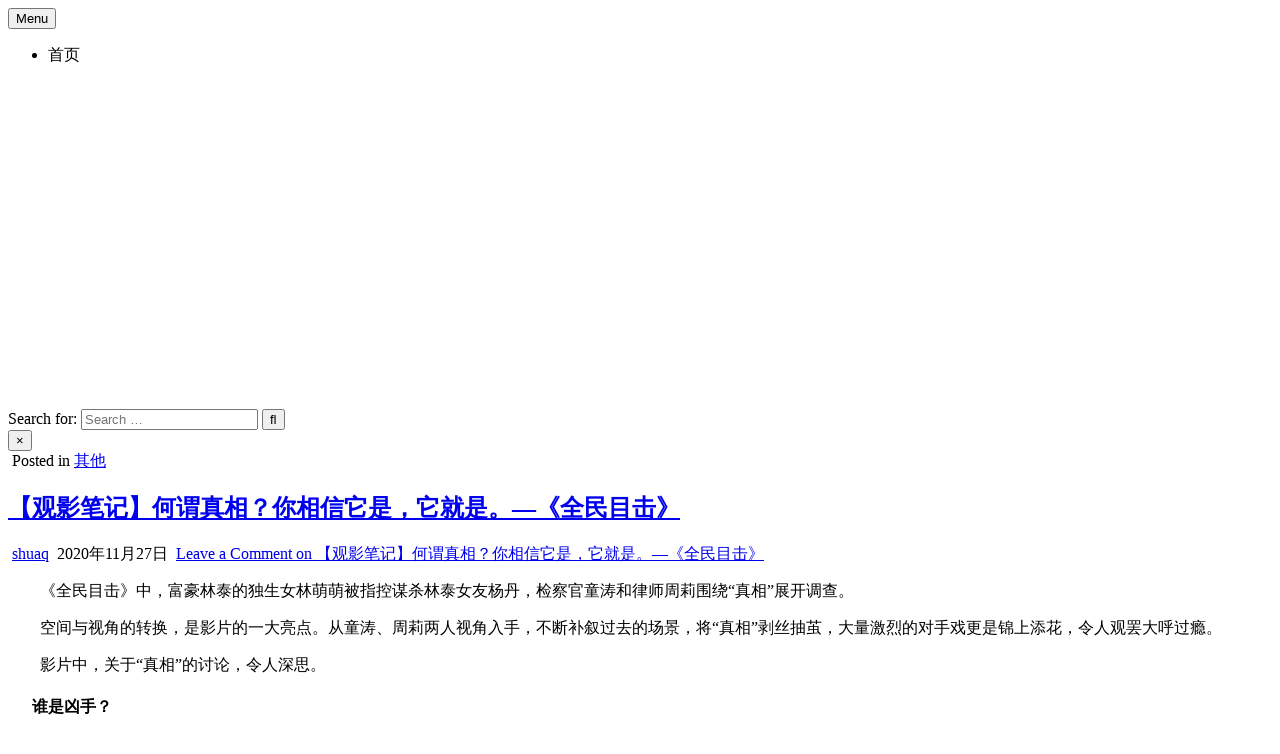

--- FILE ---
content_type: text/html; charset=UTF-8
request_url: https://shuaq.com/21630.html
body_size: 13061
content:
<!DOCTYPE html>
<html lang="zh-Hans">
<head>
	<script async src="https://pagead2.googlesyndication.com/pagead/js/adsbygoogle.js?client=ca-pub-8601424533041074" crossorigin="anonymous" type="7c265d03065549859308d4c9-text/javascript"></script>
<meta charset="UTF-8">
<meta name="viewport" content="width=device-width, initial-scale=1.0">
<link rel="profile" href="https://gmpg.org/xfn/11">
<title>【观影笔记】何谓真相？你相信它是，它就是。—《全民目击》 &#8211; 耍Q</title>
<meta name='robots' content='max-image-preview:large' />
<link rel='dns-prefetch' href='//fonts.googleapis.com' />
<link rel="alternate" type="application/rss+xml" title="耍Q &raquo; Feed" href="https://shuaq.com/feed" />
<link rel="alternate" type="application/rss+xml" title="耍Q &raquo; 评论 Feed" href="https://shuaq.com/comments/feed" />
<link rel="alternate" type="application/rss+xml" title="耍Q &raquo; 【观影笔记】何谓真相？你相信它是，它就是。—《全民目击》 评论 Feed" href="https://shuaq.com/21630.html/feed" />
<link rel="alternate" title="oEmbed (JSON)" type="application/json+oembed" href="https://shuaq.com/wp-json/oembed/1.0/embed?url=https%3A%2F%2Fshuaq.com%2F21630.html" />
<link rel="alternate" title="oEmbed (XML)" type="text/xml+oembed" href="https://shuaq.com/wp-json/oembed/1.0/embed?url=https%3A%2F%2Fshuaq.com%2F21630.html&#038;format=xml" />
<style id='wp-img-auto-sizes-contain-inline-css' type='text/css'>
img:is([sizes=auto i],[sizes^="auto," i]){contain-intrinsic-size:3000px 1500px}
/*# sourceURL=wp-img-auto-sizes-contain-inline-css */
</style>
<style id='wp-emoji-styles-inline-css' type='text/css'>

	img.wp-smiley, img.emoji {
		display: inline !important;
		border: none !important;
		box-shadow: none !important;
		height: 1em !important;
		width: 1em !important;
		margin: 0 0.07em !important;
		vertical-align: -0.1em !important;
		background: none !important;
		padding: 0 !important;
	}
/*# sourceURL=wp-emoji-styles-inline-css */
</style>
<style id='wp-block-library-inline-css' type='text/css'>
:root{--wp-block-synced-color:#7a00df;--wp-block-synced-color--rgb:122,0,223;--wp-bound-block-color:var(--wp-block-synced-color);--wp-editor-canvas-background:#ddd;--wp-admin-theme-color:#007cba;--wp-admin-theme-color--rgb:0,124,186;--wp-admin-theme-color-darker-10:#006ba1;--wp-admin-theme-color-darker-10--rgb:0,107,160.5;--wp-admin-theme-color-darker-20:#005a87;--wp-admin-theme-color-darker-20--rgb:0,90,135;--wp-admin-border-width-focus:2px}@media (min-resolution:192dpi){:root{--wp-admin-border-width-focus:1.5px}}.wp-element-button{cursor:pointer}:root .has-very-light-gray-background-color{background-color:#eee}:root .has-very-dark-gray-background-color{background-color:#313131}:root .has-very-light-gray-color{color:#eee}:root .has-very-dark-gray-color{color:#313131}:root .has-vivid-green-cyan-to-vivid-cyan-blue-gradient-background{background:linear-gradient(135deg,#00d084,#0693e3)}:root .has-purple-crush-gradient-background{background:linear-gradient(135deg,#34e2e4,#4721fb 50%,#ab1dfe)}:root .has-hazy-dawn-gradient-background{background:linear-gradient(135deg,#faaca8,#dad0ec)}:root .has-subdued-olive-gradient-background{background:linear-gradient(135deg,#fafae1,#67a671)}:root .has-atomic-cream-gradient-background{background:linear-gradient(135deg,#fdd79a,#004a59)}:root .has-nightshade-gradient-background{background:linear-gradient(135deg,#330968,#31cdcf)}:root .has-midnight-gradient-background{background:linear-gradient(135deg,#020381,#2874fc)}:root{--wp--preset--font-size--normal:16px;--wp--preset--font-size--huge:42px}.has-regular-font-size{font-size:1em}.has-larger-font-size{font-size:2.625em}.has-normal-font-size{font-size:var(--wp--preset--font-size--normal)}.has-huge-font-size{font-size:var(--wp--preset--font-size--huge)}.has-text-align-center{text-align:center}.has-text-align-left{text-align:left}.has-text-align-right{text-align:right}.has-fit-text{white-space:nowrap!important}#end-resizable-editor-section{display:none}.aligncenter{clear:both}.items-justified-left{justify-content:flex-start}.items-justified-center{justify-content:center}.items-justified-right{justify-content:flex-end}.items-justified-space-between{justify-content:space-between}.screen-reader-text{border:0;clip-path:inset(50%);height:1px;margin:-1px;overflow:hidden;padding:0;position:absolute;width:1px;word-wrap:normal!important}.screen-reader-text:focus{background-color:#ddd;clip-path:none;color:#444;display:block;font-size:1em;height:auto;left:5px;line-height:normal;padding:15px 23px 14px;text-decoration:none;top:5px;width:auto;z-index:100000}html :where(.has-border-color){border-style:solid}html :where([style*=border-top-color]){border-top-style:solid}html :where([style*=border-right-color]){border-right-style:solid}html :where([style*=border-bottom-color]){border-bottom-style:solid}html :where([style*=border-left-color]){border-left-style:solid}html :where([style*=border-width]){border-style:solid}html :where([style*=border-top-width]){border-top-style:solid}html :where([style*=border-right-width]){border-right-style:solid}html :where([style*=border-bottom-width]){border-bottom-style:solid}html :where([style*=border-left-width]){border-left-style:solid}html :where(img[class*=wp-image-]){height:auto;max-width:100%}:where(figure){margin:0 0 1em}html :where(.is-position-sticky){--wp-admin--admin-bar--position-offset:var(--wp-admin--admin-bar--height,0px)}@media screen and (max-width:600px){html :where(.is-position-sticky){--wp-admin--admin-bar--position-offset:0px}}

/*# sourceURL=wp-block-library-inline-css */
</style><style id='global-styles-inline-css' type='text/css'>
:root{--wp--preset--aspect-ratio--square: 1;--wp--preset--aspect-ratio--4-3: 4/3;--wp--preset--aspect-ratio--3-4: 3/4;--wp--preset--aspect-ratio--3-2: 3/2;--wp--preset--aspect-ratio--2-3: 2/3;--wp--preset--aspect-ratio--16-9: 16/9;--wp--preset--aspect-ratio--9-16: 9/16;--wp--preset--color--black: #000000;--wp--preset--color--cyan-bluish-gray: #abb8c3;--wp--preset--color--white: #ffffff;--wp--preset--color--pale-pink: #f78da7;--wp--preset--color--vivid-red: #cf2e2e;--wp--preset--color--luminous-vivid-orange: #ff6900;--wp--preset--color--luminous-vivid-amber: #fcb900;--wp--preset--color--light-green-cyan: #7bdcb5;--wp--preset--color--vivid-green-cyan: #00d084;--wp--preset--color--pale-cyan-blue: #8ed1fc;--wp--preset--color--vivid-cyan-blue: #0693e3;--wp--preset--color--vivid-purple: #9b51e0;--wp--preset--gradient--vivid-cyan-blue-to-vivid-purple: linear-gradient(135deg,rgb(6,147,227) 0%,rgb(155,81,224) 100%);--wp--preset--gradient--light-green-cyan-to-vivid-green-cyan: linear-gradient(135deg,rgb(122,220,180) 0%,rgb(0,208,130) 100%);--wp--preset--gradient--luminous-vivid-amber-to-luminous-vivid-orange: linear-gradient(135deg,rgb(252,185,0) 0%,rgb(255,105,0) 100%);--wp--preset--gradient--luminous-vivid-orange-to-vivid-red: linear-gradient(135deg,rgb(255,105,0) 0%,rgb(207,46,46) 100%);--wp--preset--gradient--very-light-gray-to-cyan-bluish-gray: linear-gradient(135deg,rgb(238,238,238) 0%,rgb(169,184,195) 100%);--wp--preset--gradient--cool-to-warm-spectrum: linear-gradient(135deg,rgb(74,234,220) 0%,rgb(151,120,209) 20%,rgb(207,42,186) 40%,rgb(238,44,130) 60%,rgb(251,105,98) 80%,rgb(254,248,76) 100%);--wp--preset--gradient--blush-light-purple: linear-gradient(135deg,rgb(255,206,236) 0%,rgb(152,150,240) 100%);--wp--preset--gradient--blush-bordeaux: linear-gradient(135deg,rgb(254,205,165) 0%,rgb(254,45,45) 50%,rgb(107,0,62) 100%);--wp--preset--gradient--luminous-dusk: linear-gradient(135deg,rgb(255,203,112) 0%,rgb(199,81,192) 50%,rgb(65,88,208) 100%);--wp--preset--gradient--pale-ocean: linear-gradient(135deg,rgb(255,245,203) 0%,rgb(182,227,212) 50%,rgb(51,167,181) 100%);--wp--preset--gradient--electric-grass: linear-gradient(135deg,rgb(202,248,128) 0%,rgb(113,206,126) 100%);--wp--preset--gradient--midnight: linear-gradient(135deg,rgb(2,3,129) 0%,rgb(40,116,252) 100%);--wp--preset--font-size--small: 13px;--wp--preset--font-size--medium: 20px;--wp--preset--font-size--large: 36px;--wp--preset--font-size--x-large: 42px;--wp--preset--spacing--20: 0.44rem;--wp--preset--spacing--30: 0.67rem;--wp--preset--spacing--40: 1rem;--wp--preset--spacing--50: 1.5rem;--wp--preset--spacing--60: 2.25rem;--wp--preset--spacing--70: 3.38rem;--wp--preset--spacing--80: 5.06rem;--wp--preset--shadow--natural: 6px 6px 9px rgba(0, 0, 0, 0.2);--wp--preset--shadow--deep: 12px 12px 50px rgba(0, 0, 0, 0.4);--wp--preset--shadow--sharp: 6px 6px 0px rgba(0, 0, 0, 0.2);--wp--preset--shadow--outlined: 6px 6px 0px -3px rgb(255, 255, 255), 6px 6px rgb(0, 0, 0);--wp--preset--shadow--crisp: 6px 6px 0px rgb(0, 0, 0);}:where(.is-layout-flex){gap: 0.5em;}:where(.is-layout-grid){gap: 0.5em;}body .is-layout-flex{display: flex;}.is-layout-flex{flex-wrap: wrap;align-items: center;}.is-layout-flex > :is(*, div){margin: 0;}body .is-layout-grid{display: grid;}.is-layout-grid > :is(*, div){margin: 0;}:where(.wp-block-columns.is-layout-flex){gap: 2em;}:where(.wp-block-columns.is-layout-grid){gap: 2em;}:where(.wp-block-post-template.is-layout-flex){gap: 1.25em;}:where(.wp-block-post-template.is-layout-grid){gap: 1.25em;}.has-black-color{color: var(--wp--preset--color--black) !important;}.has-cyan-bluish-gray-color{color: var(--wp--preset--color--cyan-bluish-gray) !important;}.has-white-color{color: var(--wp--preset--color--white) !important;}.has-pale-pink-color{color: var(--wp--preset--color--pale-pink) !important;}.has-vivid-red-color{color: var(--wp--preset--color--vivid-red) !important;}.has-luminous-vivid-orange-color{color: var(--wp--preset--color--luminous-vivid-orange) !important;}.has-luminous-vivid-amber-color{color: var(--wp--preset--color--luminous-vivid-amber) !important;}.has-light-green-cyan-color{color: var(--wp--preset--color--light-green-cyan) !important;}.has-vivid-green-cyan-color{color: var(--wp--preset--color--vivid-green-cyan) !important;}.has-pale-cyan-blue-color{color: var(--wp--preset--color--pale-cyan-blue) !important;}.has-vivid-cyan-blue-color{color: var(--wp--preset--color--vivid-cyan-blue) !important;}.has-vivid-purple-color{color: var(--wp--preset--color--vivid-purple) !important;}.has-black-background-color{background-color: var(--wp--preset--color--black) !important;}.has-cyan-bluish-gray-background-color{background-color: var(--wp--preset--color--cyan-bluish-gray) !important;}.has-white-background-color{background-color: var(--wp--preset--color--white) !important;}.has-pale-pink-background-color{background-color: var(--wp--preset--color--pale-pink) !important;}.has-vivid-red-background-color{background-color: var(--wp--preset--color--vivid-red) !important;}.has-luminous-vivid-orange-background-color{background-color: var(--wp--preset--color--luminous-vivid-orange) !important;}.has-luminous-vivid-amber-background-color{background-color: var(--wp--preset--color--luminous-vivid-amber) !important;}.has-light-green-cyan-background-color{background-color: var(--wp--preset--color--light-green-cyan) !important;}.has-vivid-green-cyan-background-color{background-color: var(--wp--preset--color--vivid-green-cyan) !important;}.has-pale-cyan-blue-background-color{background-color: var(--wp--preset--color--pale-cyan-blue) !important;}.has-vivid-cyan-blue-background-color{background-color: var(--wp--preset--color--vivid-cyan-blue) !important;}.has-vivid-purple-background-color{background-color: var(--wp--preset--color--vivid-purple) !important;}.has-black-border-color{border-color: var(--wp--preset--color--black) !important;}.has-cyan-bluish-gray-border-color{border-color: var(--wp--preset--color--cyan-bluish-gray) !important;}.has-white-border-color{border-color: var(--wp--preset--color--white) !important;}.has-pale-pink-border-color{border-color: var(--wp--preset--color--pale-pink) !important;}.has-vivid-red-border-color{border-color: var(--wp--preset--color--vivid-red) !important;}.has-luminous-vivid-orange-border-color{border-color: var(--wp--preset--color--luminous-vivid-orange) !important;}.has-luminous-vivid-amber-border-color{border-color: var(--wp--preset--color--luminous-vivid-amber) !important;}.has-light-green-cyan-border-color{border-color: var(--wp--preset--color--light-green-cyan) !important;}.has-vivid-green-cyan-border-color{border-color: var(--wp--preset--color--vivid-green-cyan) !important;}.has-pale-cyan-blue-border-color{border-color: var(--wp--preset--color--pale-cyan-blue) !important;}.has-vivid-cyan-blue-border-color{border-color: var(--wp--preset--color--vivid-cyan-blue) !important;}.has-vivid-purple-border-color{border-color: var(--wp--preset--color--vivid-purple) !important;}.has-vivid-cyan-blue-to-vivid-purple-gradient-background{background: var(--wp--preset--gradient--vivid-cyan-blue-to-vivid-purple) !important;}.has-light-green-cyan-to-vivid-green-cyan-gradient-background{background: var(--wp--preset--gradient--light-green-cyan-to-vivid-green-cyan) !important;}.has-luminous-vivid-amber-to-luminous-vivid-orange-gradient-background{background: var(--wp--preset--gradient--luminous-vivid-amber-to-luminous-vivid-orange) !important;}.has-luminous-vivid-orange-to-vivid-red-gradient-background{background: var(--wp--preset--gradient--luminous-vivid-orange-to-vivid-red) !important;}.has-very-light-gray-to-cyan-bluish-gray-gradient-background{background: var(--wp--preset--gradient--very-light-gray-to-cyan-bluish-gray) !important;}.has-cool-to-warm-spectrum-gradient-background{background: var(--wp--preset--gradient--cool-to-warm-spectrum) !important;}.has-blush-light-purple-gradient-background{background: var(--wp--preset--gradient--blush-light-purple) !important;}.has-blush-bordeaux-gradient-background{background: var(--wp--preset--gradient--blush-bordeaux) !important;}.has-luminous-dusk-gradient-background{background: var(--wp--preset--gradient--luminous-dusk) !important;}.has-pale-ocean-gradient-background{background: var(--wp--preset--gradient--pale-ocean) !important;}.has-electric-grass-gradient-background{background: var(--wp--preset--gradient--electric-grass) !important;}.has-midnight-gradient-background{background: var(--wp--preset--gradient--midnight) !important;}.has-small-font-size{font-size: var(--wp--preset--font-size--small) !important;}.has-medium-font-size{font-size: var(--wp--preset--font-size--medium) !important;}.has-large-font-size{font-size: var(--wp--preset--font-size--large) !important;}.has-x-large-font-size{font-size: var(--wp--preset--font-size--x-large) !important;}
/*# sourceURL=global-styles-inline-css */
</style>

<style id='classic-theme-styles-inline-css' type='text/css'>
/*! This file is auto-generated */
.wp-block-button__link{color:#fff;background-color:#32373c;border-radius:9999px;box-shadow:none;text-decoration:none;padding:calc(.667em + 2px) calc(1.333em + 2px);font-size:1.125em}.wp-block-file__button{background:#32373c;color:#fff;text-decoration:none}
/*# sourceURL=/wp-includes/css/classic-themes.min.css */
</style>
<link rel='stylesheet' id='textwp-maincss-css' href='https://shuaq.com/wp-content/themes/textwp/style.css' type='text/css' media='all' />
<link rel='stylesheet' id='fontawesome-css' href='https://shuaq.com/wp-content/themes/textwp/assets/css/all.min.css' type='text/css' media='all' />
<link rel='stylesheet' id='textwp-webfont-css' href='//fonts.googleapis.com/css?family=Domine:400,700|Oswald:400,700|Patua+One|Frank+Ruhl+Libre:400,700&#038;display=swap' type='text/css' media='all' />
<script type="7c265d03065549859308d4c9-text/javascript" src="https://shuaq.com/wp-includes/js/jquery/jquery.min.js?ver=3.7.1" id="jquery-core-js"></script>
<script type="7c265d03065549859308d4c9-text/javascript" src="https://shuaq.com/wp-includes/js/jquery/jquery-migrate.min.js?ver=3.4.1" id="jquery-migrate-js"></script>
<link rel="https://api.w.org/" href="https://shuaq.com/wp-json/" /><link rel="alternate" title="JSON" type="application/json" href="https://shuaq.com/wp-json/wp/v2/posts/21630" /><link rel="EditURI" type="application/rsd+xml" title="RSD" href="https://shuaq.com/xmlrpc.php?rsd" />
<meta name="generator" content="WordPress 6.9" />
<link rel="canonical" href="https://shuaq.com/21630.html" />
<link rel='shortlink' href='https://shuaq.com/?p=21630' />
    <style type="text/css">
            .textwp-site-title, .textwp-site-title a, .textwp-site-description {color: #ffffff;}
        </style>
    <style type="text/css" id="custom-background-css">
body.custom-background { background-image: url("https://shuaq.com/wp-content/themes/textwp/assets/images/background.jpg"); background-position: left top; background-size: auto; background-repeat: repeat; background-attachment: fixed; }
</style>
	</head>

<body class="wp-singular post-template-default single single-post postid-21630 single-format-standard custom-background wp-theme-textwp textwp-animated textwp-fadein textwp-group-blog textwp-theme-is-active textwp-primary-menu-active textwp-primary-mobile-menu-active textwp-table-css-active" id="textwp-site-body" itemscope="itemscope" itemtype="http://schema.org/WebPage">
<a class="skip-link screen-reader-text" href="#textwp-posts-wrapper">Skip to content</a>

<div class="textwp-site-wrapper">


<div class="textwp-container textwp-primary-menu-container textwp-clearfix">
<div class="textwp-primary-menu-container-inside textwp-clearfix">

<nav class="textwp-nav-primary" id="textwp-primary-navigation" itemscope="itemscope" itemtype="http://schema.org/SiteNavigationElement" role="navigation" aria-label="Primary Menu">
<div class="textwp-outer-wrapper">
<button class="textwp-primary-responsive-menu-icon" aria-controls="textwp-menu-primary-navigation" aria-expanded="false">Menu</button>
<ul id="textwp-menu-primary-navigation" class="textwp-primary-nav-menu textwp-menu-primary"><li id="menu-item-27" class="menu-item menu-item-type- menu-item-object- menu-item-27"><a>首页</a></li>
</ul></div>
</nav>

</div>
</div>


<div class="textwp-container" id="textwp-header" itemscope="itemscope" itemtype="http://schema.org/WPHeader" role="banner">
<div class="textwp-head-content textwp-clearfix" id="textwp-head-content">
<div class="textwp-outer-wrapper">

<div class="textwp-header-inside textwp-clearfix">
<div class="textwp-header-inside-content textwp-clearfix">

<div class="textwp-logo">
    <div class="site-branding">
                  <p class="textwp-site-title"><a href="https://shuaq.com/" rel="home">耍Q</a></p>
            <p class="textwp-site-description"><span></span></p>        </div>
</div>

<div class="textwp-header-social">

<div class="textwp-header-social-icons textwp-clearfix">
                                                                                                                                                                                                                                                                        <a href="#" aria-label="Search Button" class="textwp-social-icon-search"><i class="fas fa-search" aria-hidden="true" title="Search"></i></a></div>

</div><!--/.textwp-header-social -->

</div>
</div>

</div><!--/#textwp-head-content -->
</div><!--/#textwp-header -->
</div>


<div id="textwp-search-overlay-wrap" class="textwp-search-overlay">
  <div class="textwp-search-overlay-content">
    
<form role="search" method="get" class="textwp-search-form" action="https://shuaq.com/">
<label>
    <span class="textwp-sr-only">Search for:</span>
    <input type="search" class="textwp-search-field" placeholder="Search &hellip;" value="" name="s" />
</label>
<input type="submit" class="textwp-search-submit" value="&#xf002;" />
</form>  </div>
  <button class="textwp-search-closebtn" aria-label="Close Search" title="Close Search">&#xD7;</button>
</div>

<div class="textwp-outer-wrapper">


</div>

<div class="textwp-outer-wrapper" id="textwp-wrapper-outside">

<div class="textwp-container textwp-clearfix" id="textwp-wrapper">
<div class="textwp-content-wrapper textwp-clearfix" id="textwp-content-wrapper">
<div class="textwp-main-wrapper textwp-clearfix" id="textwp-main-wrapper" itemscope="itemscope" itemtype="http://schema.org/Blog" role="main">
<div class="theiaStickySidebar">
<div class="textwp-main-wrapper-inside textwp-clearfix">




<div class="textwp-posts-wrapper" id="textwp-posts-wrapper">



<article id="post-21630" class="textwp-post-singular textwp-box post-21630 post type-post status-publish format-standard hentry category-uncategorized wpcat-1-id">
<div class="textwp-box-inside">

        <header class="entry-header">
    <div class="entry-header-inside">
        <div class="textwp-entry-meta-single textwp-entry-meta-single-top"><span class="textwp-entry-meta-single-cats"><i class="far fa-folder-open" aria-hidden="true"></i>&nbsp;<span class="textwp-sr-only">Posted in </span><a href="https://shuaq.com/category/uncategorized" rel="category tag">其他</a></span></div>
                    <h1 class="post-title entry-title"><a href="https://shuaq.com/21630.html" rel="bookmark">【观影笔记】何谓真相？你相信它是，它就是。—《全民目击》</a></h1>        
                    <div class="textwp-entry-meta-single">
    <span class="textwp-entry-meta-single-author"><i class="far fa-user-circle" aria-hidden="true"></i>&nbsp;<span class="author vcard" itemscope="itemscope" itemtype="http://schema.org/Person" itemprop="author"><a class="url fn n" href="https://shuaq.com/author/shuaq">shuaq</a></span></span>    <span class="textwp-entry-meta-single-date"><i class="far fa-clock" aria-hidden="true"></i>&nbsp;2020年11月27日</span>        <span class="textwp-entry-meta-single-comments"><i class="far fa-comments" aria-hidden="true"></i>&nbsp;<a href="https://shuaq.com/21630.html#respond">Leave a Comment<span class="textwp-sr-only"> on 【观影笔记】何谓真相？你相信它是，它就是。—《全民目击》</span></a></span>
            </div>
        </div>
    </header><!-- .entry-header -->
    
    
    <div class="entry-content textwp-clearfix">
        <p>        《全民目击》中，富豪林泰的独生女林萌萌被指控谋杀林泰女友杨丹，检察官童涛和律师周莉围绕“真相”展开调查。</p>
<p>        空间与视角的转换，是影片的一大亮点。从童涛、周莉两人视角入手，不断补叙过去的场景，将“真相”剥丝抽茧，大量激烈的对手戏更是锦上添花，令人观罢大呼过瘾。</p>
<p>         影片中，关于“真相”的讨论，令人深思。</p>
<h4>       谁是凶手？</h4>
<p>         起初，一切线索都指向开车撞了杨丹的林萌萌。第一次开庭，司机却当堂承认是妻子与林泰有染、心生恨意，遂用铁钉杀死被撞昏迷的杨丹。</p>
<p>        证据齐全，可大家不信。</p>
<p>        奸诈狡猾的富豪林泰，买通司机做伪证并不难。很快司机癌症证明、账户的200万转账被查出，大家更加坚信司机收钱替罪，却苦于没有实质证据。</p>
<p>        一段匿名视频适时而至——神秘目击者的视频展示，林泰才是杀人真凶。大家对此坚信不疑，将林泰送进监狱。</p>
<p>        然而，周莉察觉了两段视频的动作矛盾点，最后发觉：竟是林泰伪造视频给女儿顶罪！童涛毅然申请重审，影片到此戛然而止。</p>
<p>        是否还另有隐情？凶手真的是林萌萌吗？</p>
<p>        这一切，留给观众自行想象。</p>
<h4>      在探索真相的过程中，“真相”一词却格外讽刺。</h4>
<p>        明明有司机愿意顶罪，林泰却深知大家不会相信这个“真相”，必将纠缠到底、对女儿不利。因此他说：</p>
<blockquote><p>“何谓真相？你相信它是真相，它就是真相；何谓真凶？在大家心目中，也更希望我是凶手。”</p></blockquote>
<p>        的确，司机顶罪大家依然心怀芥蒂，而在“林泰杀人视频”流出后，大家几乎都对此深信不疑，并立刻对他恶言相向。</p>
<p>        仁厚深情的父亲，却成了冷血自私、违法乱纪的禽兽，何等讽刺。</p>
<p>        </p>
<p>        现实与电影，往往有异曲同工之处。</p>
<p>        <b>匪夷所思的新闻层出不穷，盖棺定论的报道铺天盖地，而所谓“真相”究竟是什么？</b></p>
<p><b>        是镁光灯下的慷慨陈词？</b></p>
<p><b>        是像素极差的现场照片？</b></p>
<p><b>        是模棱两可的对话截图？</b></p>
<p>        前段时间某学校食堂爆出使用过期发霉的食材，而最后澄清是家长恶意破坏食材表面拍照造谣。</p>
<p>        那几位家长，成功让我们看到“高校食堂内幕”，我们也配合地从食堂委托方谩骂到教育局。事情反转，最后的“真相”是不是“真相”？</p>
<p>        这对千里外省份的我们都不重要，利用事件大炒热度的媒体公众号却是赚得盆钵满盈。</p>
<p>        互联网发展至今，各种资讯漫天飞舞，真真假假谁又明了？先“令人发指”，再“小道消息”，“惊天内幕”……我们总是为“反转”所迷惑，看我们所收到的资讯，相信我们愿意相信的内容，再对此横加评判。</p>
<p>        其实，何必为扑朔迷离的事件浪费太多主观情绪？以我观之，不如好好深入思考事件背后所折射的社会现象，所谓“真相”如何，事件已完了。</p>
<p>        那么，何必花过量时间刷资讯找“真相”？何必浪费口舌四处寻求认同感？何必纠结于某种说法徒增烦恼？过度关注别人，反而容易迷失自我，更容易以讹传讹影响他人，最终宝贵的时间化为营销号的一点流量罢了。</p>
<p>       《全民目击》，读出对“真相”的思考；</p>
<p>        食堂食材事件，折射家长对食品安全的不信任；</p>
<p>        淳安女童事件，引发对留守儿童安全的重视；</p>
<p>        ……</p>
<p>      <b>  “真相”，已由我们的世界观认知决定；现象背后的问题，亟待你我思考解决。</b></p>
<p>        之所以叫“全民目击”，暗示的就是人民对自己所相信的“真相”的执念吧。</p>
    </div><!-- .entry-content -->

    
        <footer class="entry-footer">
            </footer><!-- .entry-footer -->
    
    
            <div class="textwp-author-bio">
            <div class="textwp-author-bio-inside">
            <div class="textwp-author-bio-top">
            <span class="textwp-author-bio-gravatar">
                <img alt='' src='https://secure.gravatar.com/avatar/48cbfb8833c368066fee256009bdc67d8a8e5d8df694b08a77009732b071371d?s=80&#038;d=mm&#038;r=g' class='avatar avatar-80 photo' height='80' width='80' />
            </span>
            <div class="textwp-author-bio-text">
                <div class="textwp-author-bio-name">Author: <span>shuaq</span></div><div class="textwp-author-bio-text-description"></div>
            </div>
            </div>
            </div>
            </div>
        
</div>
</article>


	<nav class="navigation post-navigation" aria-label="文章">
		<h2 class="screen-reader-text">文章导航</h2>
		<div class="nav-links"><div class="nav-previous"><a href="https://shuaq.com/21622.html" rel="prev">【观影笔记】身为村民，你却抱团孤立哪吒和敖丙 —《哪吒之童魔降世》 &rarr;</a></div><div class="nav-next"><a href="https://shuaq.com/21631.html" rel="next">&larr; 银河补习班里的温暖</a></div></div>
	</nav>
<div id="comments" class="comments-area textwp-box">
<div class="textwp-box-inside">

    	<div id="respond" class="comment-respond">
		<h3 id="reply-title" class="comment-reply-title">发表回复 <small><a rel="nofollow" id="cancel-comment-reply-link" href="/21630.html#respond" style="display:none;">取消回复</a></small></h3><p class="must-log-in">要发表评论，您必须先<a href="https://shuaq.com/wp-login.php?redirect_to=https%3A%2F%2Fshuaq.com%2F21630.html">登录</a>。</p>	</div><!-- #respond -->
	
</div>
</div><!-- #comments -->
<div class="clear"></div>
</div><!--/#textwp-posts-wrapper -->




</div>
</div>
</div><!-- /#textwp-main-wrapper -->


<div class="textwp-sidebar-wrapper textwp-sidebar-widget-areas textwp-clearfix" id="textwp-sidebar-wrapper" itemscope="itemscope" itemtype="http://schema.org/WPSideBar" role="complementary">
<div class="theiaStickySidebar">
<div class="textwp-sidebar-wrapper-inside textwp-clearfix">

<div id="categories-3" class="textwp-side-widget widget textwp-box widget_categories"><div class="textwp-box-inside"><div class="textwp-widget-header"><h2 class="textwp-widget-title"><span class="textwp-widget-title-inside">分类</span></h2></div><nav aria-label="分类">
			<ul>
					<li class="cat-item cat-item-1"><a href="https://shuaq.com/category/uncategorized">其他</a>
</li>
	<li class="cat-item cat-item-16"><a href="https://shuaq.com/category/shuaqfuli/weibofuli">微博福利</a>
</li>
	<li class="cat-item cat-item-12"><a href="https://shuaq.com/category/shuaqfuli/wangluohongren">网络红人</a>
</li>
	<li class="cat-item cat-item-2"><a href="https://shuaq.com/category/shuaqba">耍Q吧</a>
</li>
	<li class="cat-item cat-item-4"><a href="https://shuaq.com/category/shuaqba/shuaqyingyuan">耍Q影院</a>
</li>
	<li class="cat-item cat-item-3"><a href="https://shuaq.com/category/shuaqba/shuaqtaidu">耍Q态度</a>
</li>
	<li class="cat-item cat-item-5"><a href="https://shuaq.com/category/shuaqfuli">耍Q福利</a>
</li>
	<li class="cat-item cat-item-19"><a href="https://shuaq.com/category/shuaqba/shuayouqu">耍有趣</a>
</li>
			</ul>

			</nav></div></div><div id="tag_cloud-11" class="textwp-side-widget widget textwp-box widget_tag_cloud"><div class="textwp-box-inside"><div class="textwp-widget-header"><h2 class="textwp-widget-title"><span class="textwp-widget-title-inside">标签</span></h2></div><nav aria-label="标签"><div class="tagcloud"><a href="https://shuaq.com/tag/%e5%91%a8%e7%ab%8b%e6%b3%a2%e6%a1%88%e7%a5%9e%e7%a7%98%e4%ba%ba%e6%9f%90%e6%9f%90" class="tag-cloud-link tag-link-881 tag-link-position-1" style="font-size: 8.7pt;" aria-label="“周立波案”神秘人某某 (17 项)">“周立波案”神秘人某某</a>
<a href="https://shuaq.com/tag/%e4%b8%ad%e7%be%8e%e8%b4%b8%e6%98%93%e6%88%98" class="tag-cloud-link tag-link-6314 tag-link-position-2" style="font-size: 13.833333333333pt;" aria-label="中美贸易战 (29 项)">中美贸易战</a>
<a href="https://shuaq.com/tag/%e4%ba%ba%e6%9d%83" class="tag-cloud-link tag-link-1272 tag-link-position-3" style="font-size: 12.2pt;" aria-label="人权 (25 项)">人权</a>
<a href="https://shuaq.com/tag/%e4%bb%bb%e6%ad%a3%e9%9d%9e" class="tag-cloud-link tag-link-9698 tag-link-position-4" style="font-size: 17.566666666667pt;" aria-label="任正非 (43 项)">任正非</a>
<a href="https://shuaq.com/tag/%e5%88%98%e5%bc%ba%e4%b8%9c" class="tag-cloud-link tag-link-1971 tag-link-position-5" style="font-size: 15.7pt;" aria-label="刘强东 (35 项)">刘强东</a>
<a href="https://shuaq.com/tag/%e5%88%98%e5%bc%ba%e4%b8%9c%e6%80%a7%e4%be%b5" class="tag-cloud-link tag-link-1918 tag-link-position-6" style="font-size: 9.1666666666667pt;" aria-label="刘强东性侵 (18 项)">刘强东性侵</a>
<a href="https://shuaq.com/tag/%e5%88%98%e5%bc%ba%e4%b8%9c%e6%80%a7%e4%be%b5%e5%a4%a7%e5%ad%a6%e7%94%9f" class="tag-cloud-link tag-link-2024 tag-link-position-7" style="font-size: 9.1666666666667pt;" aria-label="刘强东性侵大学生 (18 项)">刘强东性侵大学生</a>
<a href="https://shuaq.com/tag/%e5%8d%8e%e4%b8%ba" class="tag-cloud-link tag-link-546 tag-link-position-8" style="font-size: 22pt;" aria-label="华为 (67 项)">华为</a>
<a href="https://shuaq.com/tag/%e5%91%a8%e7%ab%8b%e6%b3%a2" class="tag-cloud-link tag-link-101 tag-link-position-9" style="font-size: 15.233333333333pt;" aria-label="周立波 (34 项)">周立波</a>
<a href="https://shuaq.com/tag/%e5%91%a8%e7%ab%8b%e6%b3%a2%e5%a6%bb%e5%ad%90%e8%83%a1%e6%b4%81" class="tag-cloud-link tag-link-122 tag-link-position-10" style="font-size: 9.1666666666667pt;" aria-label="周立波妻子胡洁 (18 项)">周立波妻子胡洁</a>
<a href="https://shuaq.com/tag/%e5%91%a8%e7%ab%8b%e6%b3%a2%e6%a1%88" class="tag-cloud-link tag-link-102 tag-link-position-11" style="font-size: 14.533333333333pt;" aria-label="周立波案 (31 项)">周立波案</a>
<a href="https://shuaq.com/tag/%e5%91%a8%e7%ab%8b%e6%b3%a2%e6%b6%89%e6%af%92" class="tag-cloud-link tag-link-104 tag-link-position-12" style="font-size: 14.533333333333pt;" aria-label="周立波涉毒 (31 项)">周立波涉毒</a>
<a href="https://shuaq.com/tag/%e5%91%a8%e7%ab%8b%e6%b3%a2%e6%b6%89%e6%af%92%e6%8c%81%e6%9e%aa%e6%a1%88" class="tag-cloud-link tag-link-103 tag-link-position-13" style="font-size: 15.233333333333pt;" aria-label="周立波涉毒持枪案 (34 项)">周立波涉毒持枪案</a>
<a href="https://shuaq.com/tag/%e5%94%90%e7%88%bd" class="tag-cloud-link tag-link-121 tag-link-position-14" style="font-size: 11.5pt;" aria-label="唐爽 (23 项)">唐爽</a>
<a href="https://shuaq.com/tag/%e5%9f%ba%e5%9b%a0%e7%bc%96%e8%be%91" class="tag-cloud-link tag-link-12415 tag-link-position-15" style="font-size: 9.1666666666667pt;" aria-label="基因编辑 (18 项)">基因编辑</a>
<a href="https://shuaq.com/tag/%e5%ad%9f%e6%99%9a%e8%88%9f" class="tag-cloud-link tag-link-14033 tag-link-position-16" style="font-size: 19.433333333333pt;" aria-label="孟晚舟 (51 项)">孟晚舟</a>
<a href="https://shuaq.com/tag/%e5%ae%a1%e6%9f%a5" class="tag-cloud-link tag-link-10698 tag-link-position-17" style="font-size: 8.7pt;" aria-label="审查 (17 项)">审查</a>
<a href="https://shuaq.com/tag/%e5%b1%80%e9%9d%a2" class="tag-cloud-link tag-link-106 tag-link-position-18" style="font-size: 11.033333333333pt;" aria-label="局面 (22 项)">局面</a>
<a href="https://shuaq.com/tag/%e5%b4%94%e6%b0%b8%e5%85%83" class="tag-cloud-link tag-link-193 tag-link-position-19" style="font-size: 17.1pt;" aria-label="崔永元 (41 项)">崔永元</a>
<a href="https://shuaq.com/tag/%e6%80%a7%e4%be%b5" class="tag-cloud-link tag-link-975 tag-link-position-20" style="font-size: 15.7pt;" aria-label="性侵 (35 项)">性侵</a>
<a href="https://shuaq.com/tag/%e6%80%a7%e9%aa%9a%e6%89%b0" class="tag-cloud-link tag-link-976 tag-link-position-21" style="font-size: 13.366666666667pt;" aria-label="性骚扰 (28 项)">性骚扰</a>
<a href="https://shuaq.com/tag/%e6%84%8f%e8%af%86%e5%bd%a2%e6%80%81" class="tag-cloud-link tag-link-2448 tag-link-position-22" style="font-size: 12.2pt;" aria-label="意识形态 (25 项)">意识形态</a>
<a href="https://shuaq.com/tag/%e6%94%b9%e9%9d%a9" class="tag-cloud-link tag-link-558 tag-link-position-23" style="font-size: 9.6333333333333pt;" aria-label="改革 (19 项)">改革</a>
<a href="https://shuaq.com/tag/%e6%94%b9%e9%9d%a9%e5%bc%80%e6%94%be" class="tag-cloud-link tag-link-1139 tag-link-position-24" style="font-size: 19.433333333333pt;" aria-label="改革开放 (52 项)">改革开放</a>
<a href="https://shuaq.com/tag/%e6%96%87%e9%9d%a9" class="tag-cloud-link tag-link-3079 tag-link-position-25" style="font-size: 16.633333333333pt;" aria-label="文革 (39 项)">文革</a>
<a href="https://shuaq.com/tag/%e6%97%a5%e6%9c%ac" class="tag-cloud-link tag-link-75 tag-link-position-26" style="font-size: 18.033333333333pt;" aria-label="日本 (45 项)">日本</a>
<a href="https://shuaq.com/tag/%e6%9d%83%e5%81%a5" class="tag-cloud-link tag-link-16962 tag-link-position-27" style="font-size: 9.1666666666667pt;" aria-label="权健 (18 项)">权健</a>
<a href="https://shuaq.com/tag/%e6%9d%83%e5%8a%9b" class="tag-cloud-link tag-link-8191 tag-link-position-28" style="font-size: 11.033333333333pt;" aria-label="权力 (22 项)">权力</a>
<a href="https://shuaq.com/tag/%e6%b0%91%e4%b8%bb" class="tag-cloud-link tag-link-1276 tag-link-position-29" style="font-size: 14.766666666667pt;" aria-label="民主 (32 项)">民主</a>
<a href="https://shuaq.com/tag/%e6%b0%91%e8%90%a5%e4%bc%81%e4%b8%9a" class="tag-cloud-link tag-link-2193 tag-link-position-30" style="font-size: 8.7pt;" aria-label="民营企业 (17 项)">民营企业</a>
<a href="https://shuaq.com/tag/%e7%88%b1%e5%9b%bd" class="tag-cloud-link tag-link-3788 tag-link-position-31" style="font-size: 16.633333333333pt;" aria-label="爱国 (39 项)">爱国</a>
<a href="https://shuaq.com/tag/%e7%89%b9%e6%9c%97%e6%99%ae" class="tag-cloud-link tag-link-42 tag-link-position-32" style="font-size: 15pt;" aria-label="特朗普 (33 项)">特朗普</a>
<a href="https://shuaq.com/tag/%e7%8e%8b%e5%bf%97%e5%ae%89" class="tag-cloud-link tag-link-107 tag-link-position-33" style="font-size: 12.2pt;" aria-label="王志安 (25 项)">王志安</a>
<a href="https://shuaq.com/tag/%e7%94%b5%e5%bd%b1" class="tag-cloud-link tag-link-657 tag-link-position-34" style="font-size: 11.966666666667pt;" aria-label="电影 (24 项)">电影</a>
<a href="https://shuaq.com/tag/%e7%9a%87%e5%b8%9d" class="tag-cloud-link tag-link-2382 tag-link-position-35" style="font-size: 9.1666666666667pt;" aria-label="皇帝 (18 项)">皇帝</a>
<a href="https://shuaq.com/tag/%e7%a6%8f%e5%88%a9" class="tag-cloud-link tag-link-543 tag-link-position-36" style="font-size: 9.1666666666667pt;" aria-label="福利 (18 项)">福利</a>
<a href="https://shuaq.com/tag/%e7%a7%bb%e6%b0%91" class="tag-cloud-link tag-link-2336 tag-link-position-37" style="font-size: 10.1pt;" aria-label="移民 (20 项)">移民</a>
<a href="https://shuaq.com/tag/%e7%b1%b3%e5%85%94" class="tag-cloud-link tag-link-1062 tag-link-position-38" style="font-size: 8.7pt;" aria-label="米兔 (17 项)">米兔</a>
<a href="https://shuaq.com/tag/%e7%b1%b3%e5%85%94%e8%bf%90%e5%8a%a8" class="tag-cloud-link tag-link-1009 tag-link-position-39" style="font-size: 9.1666666666667pt;" aria-label="米兔运动 (18 项)">米兔运动</a>
<a href="https://shuaq.com/tag/%e8%83%a1%e6%b4%81" class="tag-cloud-link tag-link-124 tag-link-position-40" style="font-size: 8pt;" aria-label="胡洁 (16 项)">胡洁</a>
<a href="https://shuaq.com/tag/%e8%8c%83%e5%86%b0%e5%86%b0" class="tag-cloud-link tag-link-1032 tag-link-position-41" style="font-size: 14.766666666667pt;" aria-label="范冰冰 (32 项)">范冰冰</a>
<a href="https://shuaq.com/tag/%e8%8e%ab%e8%99%8e" class="tag-cloud-link tag-link-117 tag-link-position-42" style="font-size: 8pt;" aria-label="莫虎 (16 项)">莫虎</a>
<a href="https://shuaq.com/tag/%e8%a8%80%e8%ae%ba%e8%87%aa%e7%94%b1" class="tag-cloud-link tag-link-2136 tag-link-position-43" style="font-size: 8.7pt;" aria-label="言论自由 (17 项)">言论自由</a>
<a href="https://shuaq.com/tag/%e8%b4%b8%e6%98%93%e6%88%98" class="tag-cloud-link tag-link-6313 tag-link-position-44" style="font-size: 10.566666666667pt;" aria-label="贸易战 (21 项)">贸易战</a>
<a href="https://shuaq.com/tag/%e9%a9%ac%e4%ba%91" class="tag-cloud-link tag-link-1435 tag-link-position-45" style="font-size: 15pt;" aria-label="马云 (33 项)">马云</a></div>
</nav></div></div>
</div>
</div>
</div><!-- /#textwp-sidebar-wrapper-->

</div>

</div><!--/#textwp-content-wrapper -->
</div><!--/#textwp-wrapper -->

<div class="textwp-outer-wrapper">


</div>



<div class='textwp-clearfix' id='textwp-footer'>
<div class='textwp-foot-wrap textwp-container'>
<div class="textwp-outer-wrapper">

  <p class='textwp-copyright'>Copyright &copy; 2026 耍Q</p>
<p class='textwp-credit'><a href="https://themesdna.com/">Design by ThemesDNA.com</a></p>

</div>
</div>
</div><!--/#textwp-footer -->


</div>

<button class="textwp-scroll-top" title="Scroll to Top"><i class="fas fa-arrow-up" aria-hidden="true"></i><span class="textwp-sr-only">Scroll to Top</span></button>

<script type="speculationrules">
{"prefetch":[{"source":"document","where":{"and":[{"href_matches":"/*"},{"not":{"href_matches":["/wp-*.php","/wp-admin/*","/wp-content/uploads/*","/wp-content/*","/wp-content/plugins/*","/wp-content/themes/textwp/*","/*\\?(.+)"]}},{"not":{"selector_matches":"a[rel~=\"nofollow\"]"}},{"not":{"selector_matches":".no-prefetch, .no-prefetch a"}}]},"eagerness":"conservative"}]}
</script>
<script type="7c265d03065549859308d4c9-text/javascript" src="https://shuaq.com/wp-content/themes/textwp/assets/js/ResizeSensor.min.js" id="ResizeSensor-js"></script>
<script type="7c265d03065549859308d4c9-text/javascript" src="https://shuaq.com/wp-content/themes/textwp/assets/js/theia-sticky-sidebar.min.js" id="theia-sticky-sidebar-js"></script>
<script type="7c265d03065549859308d4c9-text/javascript" src="https://shuaq.com/wp-content/themes/textwp/assets/js/jquery.fitvids.min.js" id="fitvids-js"></script>
<script type="7c265d03065549859308d4c9-text/javascript" src="https://shuaq.com/wp-content/themes/textwp/assets/js/navigation.js" id="textwp-navigation-js"></script>
<script type="7c265d03065549859308d4c9-text/javascript" src="https://shuaq.com/wp-content/themes/textwp/assets/js/skip-link-focus-fix.js" id="textwp-skip-link-focus-fix-js"></script>
<script type="7c265d03065549859308d4c9-text/javascript" src="https://shuaq.com/wp-includes/js/imagesloaded.min.js?ver=5.0.0" id="imagesloaded-js"></script>
<script type="7c265d03065549859308d4c9-text/javascript" id="textwp-customjs-js-extra">
/* <![CDATA[ */
var textwp_ajax_object = {"ajaxurl":"https://shuaq.com/wp-admin/admin-ajax.php","primary_menu_active":"1","sticky_menu_active":"1","sticky_mobile_menu_active":"","sticky_sidebar_active":"1"};
//# sourceURL=textwp-customjs-js-extra
/* ]]> */
</script>
<script type="7c265d03065549859308d4c9-text/javascript" src="https://shuaq.com/wp-content/themes/textwp/assets/js/custom.js" id="textwp-customjs-js"></script>
<script type="7c265d03065549859308d4c9-text/javascript" src="https://shuaq.com/wp-includes/js/comment-reply.min.js?ver=6.9" id="comment-reply-js" async="async" data-wp-strategy="async" fetchpriority="low"></script>
<script id="wp-emoji-settings" type="application/json">
{"baseUrl":"https://s.w.org/images/core/emoji/17.0.2/72x72/","ext":".png","svgUrl":"https://s.w.org/images/core/emoji/17.0.2/svg/","svgExt":".svg","source":{"concatemoji":"https://shuaq.com/wp-includes/js/wp-emoji-release.min.js?ver=6.9"}}
</script>
<script type="7c265d03065549859308d4c9-module">
/* <![CDATA[ */
/*! This file is auto-generated */
const a=JSON.parse(document.getElementById("wp-emoji-settings").textContent),o=(window._wpemojiSettings=a,"wpEmojiSettingsSupports"),s=["flag","emoji"];function i(e){try{var t={supportTests:e,timestamp:(new Date).valueOf()};sessionStorage.setItem(o,JSON.stringify(t))}catch(e){}}function c(e,t,n){e.clearRect(0,0,e.canvas.width,e.canvas.height),e.fillText(t,0,0);t=new Uint32Array(e.getImageData(0,0,e.canvas.width,e.canvas.height).data);e.clearRect(0,0,e.canvas.width,e.canvas.height),e.fillText(n,0,0);const a=new Uint32Array(e.getImageData(0,0,e.canvas.width,e.canvas.height).data);return t.every((e,t)=>e===a[t])}function p(e,t){e.clearRect(0,0,e.canvas.width,e.canvas.height),e.fillText(t,0,0);var n=e.getImageData(16,16,1,1);for(let e=0;e<n.data.length;e++)if(0!==n.data[e])return!1;return!0}function u(e,t,n,a){switch(t){case"flag":return n(e,"\ud83c\udff3\ufe0f\u200d\u26a7\ufe0f","\ud83c\udff3\ufe0f\u200b\u26a7\ufe0f")?!1:!n(e,"\ud83c\udde8\ud83c\uddf6","\ud83c\udde8\u200b\ud83c\uddf6")&&!n(e,"\ud83c\udff4\udb40\udc67\udb40\udc62\udb40\udc65\udb40\udc6e\udb40\udc67\udb40\udc7f","\ud83c\udff4\u200b\udb40\udc67\u200b\udb40\udc62\u200b\udb40\udc65\u200b\udb40\udc6e\u200b\udb40\udc67\u200b\udb40\udc7f");case"emoji":return!a(e,"\ud83e\u1fac8")}return!1}function f(e,t,n,a){let r;const o=(r="undefined"!=typeof WorkerGlobalScope&&self instanceof WorkerGlobalScope?new OffscreenCanvas(300,150):document.createElement("canvas")).getContext("2d",{willReadFrequently:!0}),s=(o.textBaseline="top",o.font="600 32px Arial",{});return e.forEach(e=>{s[e]=t(o,e,n,a)}),s}function r(e){var t=document.createElement("script");t.src=e,t.defer=!0,document.head.appendChild(t)}a.supports={everything:!0,everythingExceptFlag:!0},new Promise(t=>{let n=function(){try{var e=JSON.parse(sessionStorage.getItem(o));if("object"==typeof e&&"number"==typeof e.timestamp&&(new Date).valueOf()<e.timestamp+604800&&"object"==typeof e.supportTests)return e.supportTests}catch(e){}return null}();if(!n){if("undefined"!=typeof Worker&&"undefined"!=typeof OffscreenCanvas&&"undefined"!=typeof URL&&URL.createObjectURL&&"undefined"!=typeof Blob)try{var e="postMessage("+f.toString()+"("+[JSON.stringify(s),u.toString(),c.toString(),p.toString()].join(",")+"));",a=new Blob([e],{type:"text/javascript"});const r=new Worker(URL.createObjectURL(a),{name:"wpTestEmojiSupports"});return void(r.onmessage=e=>{i(n=e.data),r.terminate(),t(n)})}catch(e){}i(n=f(s,u,c,p))}t(n)}).then(e=>{for(const n in e)a.supports[n]=e[n],a.supports.everything=a.supports.everything&&a.supports[n],"flag"!==n&&(a.supports.everythingExceptFlag=a.supports.everythingExceptFlag&&a.supports[n]);var t;a.supports.everythingExceptFlag=a.supports.everythingExceptFlag&&!a.supports.flag,a.supports.everything||((t=a.source||{}).concatemoji?r(t.concatemoji):t.wpemoji&&t.twemoji&&(r(t.twemoji),r(t.wpemoji)))});
//# sourceURL=https://shuaq.com/wp-includes/js/wp-emoji-loader.min.js
/* ]]> */
</script>
<script src="/cdn-cgi/scripts/7d0fa10a/cloudflare-static/rocket-loader.min.js" data-cf-settings="7c265d03065549859308d4c9-|49" defer></script><script defer src="https://static.cloudflareinsights.com/beacon.min.js/vcd15cbe7772f49c399c6a5babf22c1241717689176015" integrity="sha512-ZpsOmlRQV6y907TI0dKBHq9Md29nnaEIPlkf84rnaERnq6zvWvPUqr2ft8M1aS28oN72PdrCzSjY4U6VaAw1EQ==" data-cf-beacon='{"version":"2024.11.0","token":"80a74c0107fc436faf6b5340052cb5f8","r":1,"server_timing":{"name":{"cfCacheStatus":true,"cfEdge":true,"cfExtPri":true,"cfL4":true,"cfOrigin":true,"cfSpeedBrain":true},"location_startswith":null}}' crossorigin="anonymous"></script>
</body>
</html>

--- FILE ---
content_type: text/html; charset=utf-8
request_url: https://www.google.com/recaptcha/api2/aframe
body_size: 261
content:
<!DOCTYPE HTML><html><head><meta http-equiv="content-type" content="text/html; charset=UTF-8"></head><body><script nonce="Xn29HzLlQjmJDXYk0PW0uQ">/** Anti-fraud and anti-abuse applications only. See google.com/recaptcha */ try{var clients={'sodar':'https://pagead2.googlesyndication.com/pagead/sodar?'};window.addEventListener("message",function(a){try{if(a.source===window.parent){var b=JSON.parse(a.data);var c=clients[b['id']];if(c){var d=document.createElement('img');d.src=c+b['params']+'&rc='+(localStorage.getItem("rc::a")?sessionStorage.getItem("rc::b"):"");window.document.body.appendChild(d);sessionStorage.setItem("rc::e",parseInt(sessionStorage.getItem("rc::e")||0)+1);localStorage.setItem("rc::h",'1769152540916');}}}catch(b){}});window.parent.postMessage("_grecaptcha_ready", "*");}catch(b){}</script></body></html>